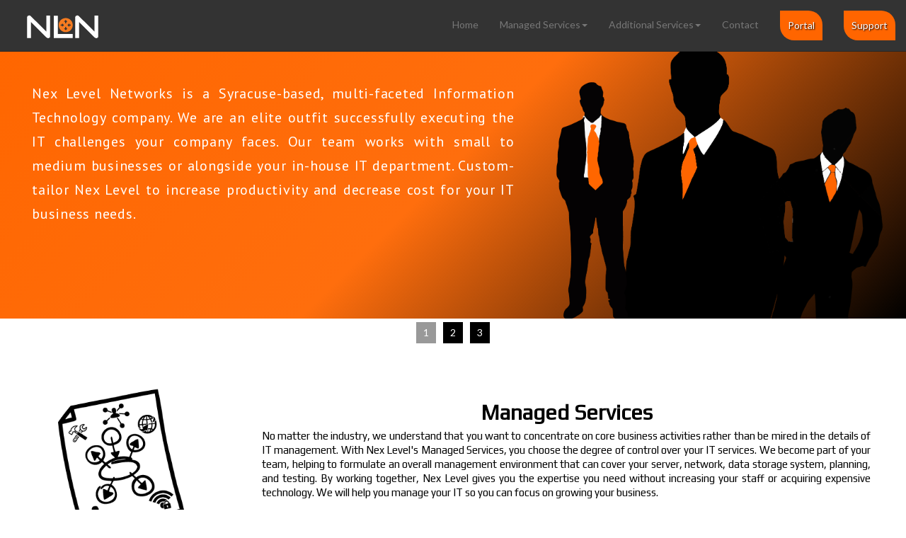

--- FILE ---
content_type: text/html; charset=UTF-8
request_url: https://nlnit.com/
body_size: 6658
content:
<!DOCTYPE html PUBLIC "-//W3C//DTD XHTML 1.0 Transitional//EN" "https://www.w3.org/TR/xhtml1/DTD/xhtml1-transitional.dtd">
<html xmlns="https://www.w3.org/1999/xhtml">
<meta charset="UTF-8">
<meta http-equiv="X-UA-Compatible" content="IE=edge">
<meta name="viewport" content="width=device-width, initial-scale=1">
<meta http-equiv="Content-Type" content="text/html; charset=windows-1252">

<head>

<title>Nex Level Networks</title>

<meta name="Keywords" content="Nex Level, Nex level Networks, Syracuse, NY, New York">
<meta name="Description" content="Nex Level Networks Network System Innovation">

<link href="css/bootstrap.css" rel="stylesheet">
<link rel="stylesheet" href="./slider/bjqs.css">

<script src="https://code.jquery.com/jquery-1.7.1.min.js"></script>
<script src="./slider/js/bjqs-1.3.min.js"></script>
<script src="./slider/js/bjqs-1.3.js"></script>
<link href="https://fonts.googleapis.com/css?family=Russo One|Lato|Play|Jura|PT Sans" rel="stylesheet">
<link rel="stylesheet" type="text/css" href="css/main.css">
<link rel="icon" href="favicon.ico" type="image/x-icon"> 
<link rel="shortcut icon" href="favicon.ico" type="image/x-icon"> 

<script src="./js/jb.js" type="text/javascript"></script>
<script src="./java/AC_RunActiveContent.js" type="text/javascript"></script>
<style type="text/css">
    #scroller {
        position: relative;
    }
    #scroller .innerScrollArea {
        overflow: hidden;
        position: absolute;
        left: 0;
        right: 0;
        top: 0;
        bottom: 0;
    }
    #scroller ul {
        padding: 0;
        margin: 0;
        position: relative;
    }
    #scroller li {
        padding: 0;
        margin: 0;
        list-style-type: none;
        position: absolute;
    }
</style>


    

<!-- Facebook Pixel Code -->
<script>
!function(f,b,e,v,n,t,s){if(f.fbq)return;n=f.fbq=function(){n.callMethod?
n.callMethod.apply(n,arguments):n.queue.push(arguments)};if(!f._fbq)f._fbq=n;
n.push=n;n.loaded=!0;n.version='2.0';n.queue=[];t=b.createElement(e);t.async=!0;
t.src=v;s=b.getElementsByTagName(e)[0];s.parentNode.insertBefore(t,s)}(window,
document,'script','https://connect.facebook.net/en_US/fbevents.js');
fbq('init', '1868512186735880', {
em: 'insert_email_variable'
});
fbq('track', 'PageView');
</script>
<noscript><img height="1" width="1" style="display:none"
src="https://www.facebook.com/tr?id=1868512186735880&ev=PageView&noscript=1"
/></noscript>
<!-- DO NOT MODIFY -->
<!-- End Facebook Pixel Code -->



	
</head>
<body>
<nav class="navbar navbar-default navbar-fixed-top">
  	<div class="container-fluid"> 
    <!-- Brand and toggle get grouped for better mobile display -->
		<div class="navbar-header">
		  <a class="navbar-brand" href="../index.php"><img style="max-width:100%;" src="../images/home/nexlevel-logo-mini.png"></a>
		  <button type="button" class="navbar-toggle collapsed" data-toggle="collapse" data-target="#defaultNavbar1"><span class="sr-only">Toggle navigation</span><span class="icon-bar"></span><span class="icon-bar"></span><span class="icon-bar"></span></button>
		</div>
		<!-- Collect the nav links, forms, and other content for toggling -->
		<div class="collapse navbar-collapse" id="defaultNavbar1">

		   <!--<form class="navbar-form navbar-right" role="search">
			<div class="form-group">
			  <input type="text" class="form-control" placeholder="Search">
			</div>
			<button type="submit" class="btn btn-default">Submit</button>
		   </form>-->
      
       	<ul class="nav navbar-nav navbar-right">
			<li><a href="../index.php"><h5>Home</h5></a></li>
			<li class="dropdown"><a href="../managedservices.php" class="dropdown-toggle" data-toggle="dropdown" role="button" aria-expanded="false"><h5>Managed Services<span class="caret"></span></h5></a>
				<ul class="dropdown-menu" role="menu">
					<li><a href="../managedservices.php"><h6>Managed Services</h6></a></li>
					<li><a href="../managedservices.php#helpdesk"><h6>Help Desk &amp; Support</h6></a></li>
					<li><a href="../managedservices.php#security"><h6>Security</h6></a></li>
					<li><a href="../managedservices.php#wan"><h6>WAN Management</h6></a></li>
					<li><a href="../managedservices.php#backup"><h6>Business Continuity</h6></a></li>
					<li><a href="../managedservices.php#hosted"><h6>Hosted Services</h6></a></li>
				</ul>
			</li>
			<li class="dropdown"><a href="../additionalservices.php" class="dropdown-toggle" data-toggle="dropdown" role="button" aria-expanded="false"><h5>Additional Services<span class="caret"></span></h5></a>
				<ul class="dropdown-menu" role="menu">
					<li><a href="../additionalservices.php"><h6>Additional Services</h6></a></li>
					<li><a href="../additionalservices.php#medical"><h6>Medical IT Support</h6></a></li>
					<!-- li><a href="../additionalservices.php#web"><h6>Web Development</h6></a></li>
					<li><a href="../additionalservices.php#graphicdesign"><h6>Graphic Design</h6></a></li -->
				</ul>
			</li>
			<li><a href="../contact.php"><h5>Contact</h5></a></li>
			<li><a href="https://nlit.itclientportal.com/"><button type="button" class="btn btn-success btn-sm"><h5>Portal</h5></button></a></li>
			<li><a href="https://support.nlnit.com"><button type="button" class="btn btn-success btn-sm"><h5>Support</h5></button></a></li>
        </ul>
       
       
    </div>
    <!-- /.navbar-collapse --> 
  </div>
  <!-- /.container-fluid --> 
</nav><div id="slider" style="position:relative; background-color: #fff;  min-width: 400px; max-width: 100%; display: block; padding:50px 0px 50px 0px;">
	
<!--  Outer wrapper for presentation only, this can be anything you like -->
    <div id="banner-fade">
<!-- start Basic Jquery Slider -->
        <ul class="bjqs">
        	<li>
        		<div class="row" style="background: rgba(255,102,0,1);
background: -moz-linear-gradient(-45deg, rgba(255,102,0,1) 0%, rgba(255,110,13,1) 49%, rgba(0,0,0,1) 100%);
background: -webkit-gradient(left top, right bottom, color-stop(0%, rgba(255,102,0,1)), color-stop(49%, rgba(255,110,13,1)), color-stop(100%, rgba(0,0,0,1)));
background: -webkit-linear-gradient(-45deg, rgba(255,102,0,1) 0%, rgba(255,110,13,1) 49%, rgba(0,0,0,1) 100%);
background: -o-linear-gradient(-45deg, rgba(255,102,0,1) 0%, rgba(255,110,13,1) 49%, rgba(0,0,0,1) 100%);
background: -ms-linear-gradient(-45deg, rgba(255,102,0,1) 0%, rgba(255,110,13,1) 49%, rgba(0,0,0,1) 100%);
background: linear-gradient(135deg, rgba(255,102,0,1) 0%, rgba(255,110,13,1) 49%, rgba(0,0,0,1) 100%); height:400px; position: relative; z-index: 12;">
					<div class="col-sm-7" style="vertical-align: middle; padding: 3.5% 0 50px 25px;">
						<p style="color: #fff; font-family: 'PT Sans', sans-serif; text-align: justified; font-size: 20px; letter-spacing: .75px; width: 100%; display: block; line-height: 1.7; font-weight: 500; padding:20px;">
							Nex Level Networks is a Syracuse-based, multi-faceted Information Technology company. We are an elite outfit successfully executing the IT challenges your company faces. Our team works with small to medium businesses or alongside your in-house IT department. Custom-tailor Nex Level to increase productivity and decrease cost for your IT business needs.
						</p>
					</div>
					<div class="col-sm-5" style="position: absolute; bottom: 0; right: 0; z-index: -1;">
						<img src="../images/home/MIB-new.png" style="max-width: 100%; max-height: 400px; text-align: right;"/>
					</div>
				</div>
			</li>
          	<li>
        		<div class="row" style="background: rgba(24,97,181,1);
background: -moz-linear-gradient(-45deg, rgba(24,97,181,1) 0%, rgba(38,143,206,1) 49%, rgba(0,0,0,1) 100%);
background: -webkit-gradient(left top, right bottom, color-stop(0%, rgba(24,97,181,1)), color-stop(49%, rgba(38,143,206,1)), color-stop(100%, rgba(0,0,0,1)));
background: -webkit-linear-gradient(-45deg, rgba(24,97,181,1) 0%, rgba(38,143,206,1) 49%, rgba(0,0,0,1) 100%);
background: -o-linear-gradient(-45deg, rgba(24,97,181,1) 0%, rgba(38,143,206,1) 49%, rgba(0,0,0,1) 100%);
background: -ms-linear-gradient(-45deg, rgba(24,97,181,1) 0%, rgba(38,143,206,1) 49%, rgba(0,0,0,1) 100%);
background: linear-gradient(135deg, rgba(24,97,181,1) 0%, rgba(38,143,206,1) 49%, rgba(0,0,0,1) 100%); height:400px; position:relative; z-index:12;">
					<div class="col-sm-7" style="vertical-align: middle; padding: 3.5% 0 50px 25px;">
						<p style="color: #fff; font-family: 'PT Sans', sans-serif; text-align: left; font-size: 72px; letter-spacing: .75px; width: 100%; display: block; line-height: 1; font-weight:500; padding:20px;">
							NLN Cloud Services
						</p>
						<p style="color: #fff; font-family: 'PT Sans', sans-serif; text-align: left; font-size: 36px; letter-spacing: .75px; width: 100%; display: block; line-height: 1.1; font-weight:500; padding:0 20px 20px 75px;">
						<br>
							Hosted Windows Domains
						<br>
							Hosted Exchange, Spam Filter
						<br>
							Managed Antivirus, Office 365
						
						</p>
				
					</div>
					<div class="col-sm-5" style="position: absolute; bottom: 0; right: 0; z-index: -1;">
						<img src="../images/home/MIB-new.png" style="max-width: 100%; max-height: 400px; text-align: right;"/>
					</div>
				</div>
			</li>
			<li>
        		<div class="row" style="background: rgba(34,34,34,1);
background: -moz-linear-gradient(-45deg, rgba(34,34,34,1) 0%, rgba(45,45,45,1) 49%, rgba(0,0,0,1) 100%);
background: -webkit-gradient(left top, right bottom, color-stop(0%, rgba(34,34,34,1)), color-stop(49%, rgba(45,45,45,1)), color-stop(100%, rgba(0,0,0,1)));
background: -webkit-linear-gradient(-45deg, rgba(34,34,34,1) 0%, rgba(45,45,45,1) 49%, rgba(0,0,0,1) 100%);
background: -o-linear-gradient(-45deg, rgba(34,34,34,1) 0%, rgba(45,45,45,1) 49%, rgba(0,0,0,1) 100%);
background: -ms-linear-gradient(-45deg, rgba(34,34,34,1) 0%, rgba(45,45,45,1) 49%, rgba(0,0,0,1) 100%);
background: linear-gradient(135deg, rgba(34,34,34,1) 0%, rgba(45,45,45,1) 49%, rgba(0,0,0,1) 100%); height:400px; position:relative; z-index:12;">
					
						<div class="col-sm-5" style="vertical-align: middle; padding: 3.5% 0 50px 50px;">
							<p style="color: #fff; font-family: 'PT Sans', sans-serif; text-align: left; font-size: 18px; letter-spacing: .75px; width: 100%; display: block; line-height: 1.7; font-weight: 500; padding:20px;">
								Find out more about what <a href="../images/WhatIsRansomwareNLN.pdf" target="_blank" class="ransomware">Ransomware</a> is and ways to combat it in the workplace!
							</p>
						
							<a href="../images/WhatIsRansomwareNLN.pdf" target="_blank"><img src="../images/virus1.png" class="ransomware" /></a>
						</div>
						
						<div class="col-sm-7" style="vertical-align: middle; padding: 13.5% 0 50px 25px; -webkit-text-stroke: .1px black;">
							<div class="col-sm-6 col-sm-offset-3 text-center">
								<a href="../images/WhatIsRansomwareNLN.pdf" target="_blank" style="text-decoration: none;">
									<div class="ransomLink">
										View
									</div>
								</a>
								<a href="../images/WhatIsRansomwareNLN.pdf" download style="text-decoration: none;">
									<div class="ransomLink">
										Download
									</div>
								</a>
							</div>
						</div>

					
				</div>
			</li>
        </ul>
<!-- end Basic jQuery Slider -->

     </div>
<!-- End outer wrapper -->

      <script class="secret-source">
        jQuery(document).ready(function($) {

          $('#banner-fade').bjqs({
            responsive  : true
          });

        });
      </script>

</div>
					<div id="container">
		
    		<div class="row">
				<div class="col-sm-3 col-md-3 col-lg-3 text-center">
					<img src="../images/home/managed_services.png" style="max-width:90%; padding-top:40px;"/>
				</div>
				<div class="col-sm-19 col-md-9 col-lg-9" style="padding:50px;">
					<a href="./managedservices.php"><h1 style="color: #000; text-align: center; font-family: 'Play', sans-serif; font-weight: 800;">
						Managed Services
					</h1></a>
						<p>No matter the industry, we understand that you want to concentrate on core business activities rather than be mired in the details of IT management. With Nex Level's Managed Services, you choose the degree of control over your IT services. We become part of your team, helping to formulate an overall management environment that can cover your server, network, data storage system, planning, and testing. By working together, Nex Level gives you the expertise you need without increasing your staff or acquiring expensive technology. We will help you manage your IT so you can focus on growing your business.
						</p>
						<h3 style="text-align:center;">Our managed IT services includes a range of offerings such as:</h3>
						<ul>
							<li>Network Support: Helpdesk </li>
							<li>Management and Maintenance: Operating system &amp; application updates</li>
							<li>Backup &amp; Recovery: Onsite &amp; offsite backup. Integrity testing. Disaster Recovery</li>
							<li>Security and Antivirus: Outside, inside, and all around protection.</li>
							<li>Monitoring: Intelligent proactive eye in the sky.</li>
						</ul>
						<a href="http://nexlevelnet.com/managedservices.php"><button style="float:right;margin-right:75px; background-color:#000; color:#FFF; border-radius:3px; border:thin;padding:6px;">Learn more about our managed services</button></a>
				</div>
			</div>	
			
			<!--Helpdesk support section-->
			<div class="row" id="helpdesk1" style="background-color:#CDCDCD; text-decoration:none;">
				<div class="col-sm-9 col-md-9 col-lg-9" style="padding:0px 50px; ">
					<div id="helpdesk3">
						<h1 style="color: #ff6500; text-align: center; font-family: 'PT Sans', sans-serif; font-size: 65pt; line-height: 1; font-weight: 800; padding-top:50px;">Help Desk &amp; Support
						</h1>
					</div>
					<div id="helpdesk2">
						<a href="http://nexlevelnet.com/managedservices.php#helpdesk"/><h1 style="color: #000; text-align: center; font-family: 'Play', sans-serif; font-weight: 800;">Help Desk &amp; Support
						</h1></a>
						<p>Our remote support Help Desk provides an efficient way to provide immediate support to our customers. It&#39;s convenient and fast. We&#39;ve found that the vast majority of our customer&#39;s technical problems can be resolved over the phone or with an online chat. 
						</p>
						<ul>
							<li>Get your high-value techs away from mundane tasks</li>
							<li>Focus on what matters most to your business</li>
							<li>Do more for your business without pulling the night shift</li>
						 </ul>
						 <a href="http://nexlevelnet.com/managedservices.php#helpdesk"/><button style="float:right;margin-right:75px; background-color:#000; color:#FFF; border-radius:3px; border:thin;padding:6px;">Learn more about our Remote Help Desk & Support</button></a>
					</div>
				</div>
				<div class="col-sm-3 col-md-3 col-lg-3 text-center">
					<img src="../images/home/support_helpdesk.png" style="max-width:90%; padding-top:40px;"/>
				</div>
			</div>	
			
					
			<!-- div class="row">
				<br>
			</div -->
			<!--Security section-->
    		<div class="row" id="security1" style="text-decoration:none;padding: 0 0 25px;">
				<div class="col-sm-3 col-md-3 col-lg-3 text-center">
					<img src="../images/home/network_security.png" style="max-width:90%;padding-top:20px;" />
				</div>
				<div class="col-sm-9 col-md-9 col-lg-9" style="padding:0px 50px;">
					<div id="security3">
						<h1 style="color: #ff6500; text-align: center; font-family: 'PT Sans', sans-serif; font-size: 65pt; line-height: 1; font-weight: 800; padding-top:50px;">Security
						</h1>
					</div>
					<div id="security2">
						<a href="http://nexlevelnet.com/managedservices.php#security"/><h1 style="color: #000; text-align: center; font-family: 'Play', sans-serif; font-weight: 800;">
							Security
						</h1></a>
						<p>Nex Level Networks provides you with custom security and IT support services for the complete protection of your networks, servers, databases, and applications. Determined hackers can penetrate even the best firewalls. 
						</p>
						<ul>
							<li>Security Monitoring &amp; Management</li>
							<li>Email Threat Management</li>
							<li>Business Continuity, Disaster Recovery, Restoral Management &amp; Backups</li>
							<li>Configuration, Patch, and Vulnerability Testing &amp; Management</li>
						</ul>
						<a href="http://nexlevelnet.com/managedservices.php#security"/><button style="float:right;margin-right:75px; background-color:#000; color:#FFF; border-radius:3px; border:thin;padding:6px;">Learn how Nex Level can protect your business</button></a>
					</div>
				</div>
			</div>	
			<!-- div class="row">
				<br>
			</div -->
			<!--WAN management section-->
    		<div class="row" id="wan1" style="background-color:#CDCDCD; text-decoration:none;padding: 0 0 25px;">
				<div class="col-sm-9 col-md-9 col-lg-9" style="padding:0px 50px;">
					<div id="wan3">
						<h1 style="color: #ff6500; text-align: center; font-family: 'PT Sans', sans-serif; font-size: 70pt; line-height: 1; font-weight: 800; padding-top:50px;">WAN Management
						</h1>
					</div>
					<div id="wan2">
						<a href="http://nexlevelnet.com/managedservices.php#wan"/><h1 style="color: #000; text-align: center; font-family: 'Play', sans-serif; font-weight: 800;">
							WAN Management
						</h1></a>
						<p>A wide area network (WAN) is a geographically dispersed telecommunications network. The term distinguishes a broader telecommunication structure from a local area network (LAN). A wide area network may be privately owned or rented, but the term usually connotes the inclusion of public (shared user) networks. An intermediate form of network in terms of geography is a metropolitan area network (MAN).
						</p>
						<a href="http://nexlevelnet.com/managedservices.php#wan"/><button style="float:right;margin-right:75px; background-color:#000; color:#FFF; border-radius:3px; border:thin;padding:6px;">Learn more about WAN Management</button></a>
					</div>
				</div>
				<div class="col-sm-3 col-md-3 col-lg-3 text-center">
					<img src="../images/home/wan.png" style="max-width:90%; padding-top:40px;"/>
				</div>
			</div>		
			
			<!-- div class="row">
				<br>
			</div -->
			<!--Backup Disaster Recovery section-->
    		<div class="row" id="backup1" style="text-decoration:none;padding: 0 0 25px;">
				<div class="col-sm-3 col-md-3 col-lg-3 text-center">
					<img src="../images/home/data_backup1.png" style="max-width:90%; padding-top:20px;"/>
				</div>
				<div class="col-sm-9 col-md-9 col-lg-9" style="padding:0px 50px;">
					<div id="backup3">
						<h1 style="color: #ff6500; text-align: center; font-family: 'PT Sans', sans-serif; font-size: 70pt; line-height: 1; font-weight: 800; padding-top:20px;">Backup &amp; Disaster Recovery
						</h1>
					</div>
					<div id="backup2">
						<a href="http://nexlevelnet.com/managedservices.php#backup"/><h1 style="color: #000; text-align: center; font-family: 'Play', sans-serif; font-weight: 800;">
							Backup &amp; Disaster Recovery
						</h1></a>
						<p>There's no good time for downtime. Disasters come in many forms, so backing up your data will help your businesses protect their data wherever and whenever it's at risk. From big business networks to small personal computers, the data you rely on being lost can be disasterous.</p>
						<p>Specially formed for your needs, backups protect data in situations where it's most likely to be lost. Using the right recovery method in a given situation can significantly improve recovery time.</p>
						<a href="http://nexlevelnet.com/managedservices.php#backup"/><button style="float:right;margin-right:75px; background-color:#000; color:#FFF; border-radius:3px; border:thin;padding:6px;">Learn more about Backup & Disaster Recovery</button></a>
					</div>
				</div>
			</div>	
			
			<!-- div class="row">
				<br>
			</div -->
			<!--Hosted Services section-->
    		<div class="row" id="hosted1" style="background-color:#CDCDCD; text-decoration:none;padding: 0 0 25px;">
				<div class="col-sm-9 col-md-9 col-lg-9" style="padding:0px 50px;">
					<div id="hosted3">
						<h1 style="color: #ff6500; text-align: center; font-family: 'PT Sans', sans-serif; font-size: 70pt; line-height: 1; font-weight: 800; padding-top:50px;">Hosted Services
						</h1>
					</div>
					<div id="hosted2">
						<a href="http://nexlevelnet.com/managedservices.php#hosted"/><h1 style="color: #000; text-align: center; font-family: 'Play', sans-serif; font-weight: 800;">
							Hosted Services
						</h1></a>
						<p>Hosting environment is the physical environment where hosting services are offered from. Typically hosting environment in telecommunication terms would be a Network Operating Centre (NOC) housing the equipment needed to host a service.
						</p>
						<ul>
							<li>Reduce costs of maintaining networking and data equipment</li>
							<li>Use of our data center instead of needing to build one</li>
							<li>Data hosted allows for peace of mind</li>
							<li>No high electrical bill i.e. servers, AC units, routers and switches</li>
						</ul>
						<a href="http://nexlevelnet.com/managedservices.php#hosted"/><button style="float:right;margin-right:75px; background-color:#000; color:#FFF; border-radius:3px; border:thin;padding:6px;">Learn more about our Hosted Services</button></a>
					</div>
				</div>
				<div class="col-sm-3 col-md-3 col-lg-3 text-center">
					<img src="../images/home/hosted_environment1.png" style="max-width:90%; padding-top:40px;"/>
					<a href='http://www.mindmatrix.net' title='Marketing Automation' onclick='window.open(this.href);return(false);'><script type="text/javascript" src="https://datto-content.amp.vg/track/dq594mihn9k9k/payload.js" async></script></a>
				</div>
			</div>
			<!-- div class="row">
				<br>
				
			</div -->
				
		</div>


		
<div id="footer" style="z-index:20;">
	<div id="footercontainer">
		Copyright 2004-2026 &nbsp; Nex Level Networks, Inc. &nbsp; Syracuse New York
		<h4 style="line-height: .25"><a href="../index.php">Home &nbsp;</a>
		<a href="../managedservices.php">Managed Services &nbsp;</a>
		<a href="../additionalservices.php">Additional Services &nbsp;</a>
		<a href="../contact.php">Contact &nbsp;</a>
		<a href="../support.php">Support &nbsp;</a></h4>
	</div>
	<p style="width:100%;background-color:#333333;color:white;padding:9px 22px;font-size:1.05rem;line-height:1.05rem;">
			Nex Level Networks collects customer data only for the purposes of our own internal use. We do not provide customer information to any other entity for any reason. We collect information to understand who our customers are, where they come from and to notify our customers and potential customers of new products, services, and specials as well as specific order communications. We will collect names, business names, addresses, phone numbers, fax numbers, email addresses and tax id number, when applicable. By providing us with this information, you are agreeing that we can use the information to provide you with our products and services, collect payment, use photos and images of the work we have performed for you in all forms of marketing, and notify you of sales, specials, and new products or services. For questions about our privacy policy, please call us at <a href="tel:3154268800">315.426.8800</a> or email <a href="mailto:accounts@nlnit.com">accounts at nlnit dot com</a>. To be removed from email lists and/or SMS message lists, please reply with "UNSUBSCRIBE" in the subject or message area. You will be removed from all lists within 24 hours.
		</p>
</div><!--end of branding-->
<!-- jQuery (necessary for Bootstrap's JavaScript plugins) --> 
<script src="js/jquery-1.11.3.min.js"></script>

<!-- Include all compiled plugins (below), or include individual files as needed --> 
<script src="js/bootstrap.js"></script>

<!-- Specific Code for Map Resizing -->
<script src="https://ajax.googleapis.com/ajax/libs/jquery/1.10.2/jquery.min.js"></script>
<script type="text/javascript" src="./js/main.js"></script>
<script type="text/javascript" src="./js/jquery.rwdImageMaps.js"></script> 
<script>
	$(document).ready(function(e) {
		$('img[usemap]').rwdImageMaps();
	});
</script>


</body>
</html>


--- FILE ---
content_type: text/css
request_url: https://nlnit.com/css/main.css
body_size: 2005
content:
#body {
	overflow-x:hidden;
	overflow-y:visible;
	height:100%;
	font-family: papyrus !important;
}
#containerjb {
    max-width:1070px;
    min-width:800px;
    min-height:400px;
	margin:auto;
	padding:10px;
	position:center;
	background-color:#ffffff;
	overflow-x:hidden; 
	overflow-y:hidden;
}
 
 #welcome {
    width:1000px;
    margin-top:10px;
    margin-bottom:10px;
    margin-left:25px;
	padding:10px;
	text-align:center;
	border-radius:25px;
	background-color:#f2f2f2;
}

img[usemap] {
	border: none;
	height: auto;
	max-width: 100%;
	width: auto;
}

/* #helpdesk1 {
	animation: carousel 15s infinite;
}

#security1 {
	animation: carousel 15s infinite;
}

#wan1 {
	animation: carousel 15s infinite;
}

#backup1 {
	animation: carousel 15s infinite;
}

#hosted1 {
	animation: carousel 15s infinite;
}

@keyframes carousel {
	0% {
		background-image: "../images/home/nlnpentagon-helpdesk.png";
	}
	25% {
		background-image: "../images/home/nlnpentagon-security.png"
	}
	
} */

#single {
	max-width:1040px;
    min-width:770px;
    margin-top:10px;
    margin-bottom:10px;
	padding:10px;
	float:center;
	text-align:center;
	background-color:#ffffff;
	overflow-x: hidden; 
    overflow-y: hidden;
}

#singleleft {
	float:left;
	text-align:left;
	width:70%;
}

#singleright {
	float:left;
	width:30%
}

#singlesub {
    border-radius:25px;
    background: rgba(249,255,76,1);
	background: -moz-linear-gradient(top, rgba(249,255,76,1) 0%, rgba(255,214,10,1) 100%);
	background: -webkit-gradient(left top, left bottom, color-stop(0%, rgba(249,255,76,1)), color-stop(100%, rgba(255,214,10,1)));
	background: -webkit-linear-gradient(top, rgba(249,255,76,1) 0%, rgba(255,214,10,1) 100%);
	background: -o-linear-gradient(top, rgba(249,255,76,1) 0%, rgba(255,214,10,1) 100%);
	background: -ms-linear-gradient(top, rgba(249,255,76,1) 0%, rgba(255,214,10,1) 100%);
	background: linear-gradient(to bottom, rgba(249,255,76,1) 0%, rgba(255,214,10,1) 100%);
	filter: progid:DXImageTransform.Microsoft.gradient( startColorstr='#f9ff4c', endColorstr='#ffd60a', GradientType=0 );
	padding:5px; 
	width:45%;
    margin:5px;
    text-align:center;
    box-shadow: 2px 2px 2px #cccccc;
}

#contentbox {
    border-radius:25px;
    background: rgba(217,217,217,1);
	background: -moz-linear-gradient(top, rgba(217,217,217,1) 0%, rgba(246,246,246,1) 47%, rgba(237,237,237,1) 100%);
	background: -webkit-gradient(left top, left bottom, color-stop(0%, rgba(217,217,217,1)), color-stop(47%, rgba(246,246,246,1)), color-stop(100%, rgba(237,237,237,1)));
	background: -webkit-linear-gradient(top, rgba(217,217,217,1) 0%, rgba(246,246,246,1) 47%, rgba(237,237,237,1) 100%);
	background: -o-linear-gradient(top, rgba(217,217,217,1) 0%, rgba(246,246,246,1) 47%, rgba(237,237,237,1) 100%);
	background: -ms-linear-gradient(top, rgba(217,217,217,1) 0%, rgba(246,246,246,1) 47%, rgba(237,237,237,1) 100%);
	background: linear-gradient(to bottom, rgba(217,217,217,1) 0%, rgba(246,246,246,1) 47%, rgba(237,237,237,1) 100%);
	filter: progid:DXImageTransform.Microsoft.gradient( startColorstr='#d9d9d9', endColorstr='#ededed', GradientType=0 );
	padding:5px; 
    min-height:120px;
    margin:5px;
    text-align:center;
    box-shadow: 2px 2px 2px #cccccc;
}
 
 
#triple {
	border-radius:25px;
	background: rgba(255,175,75,1);
	background: -moz-linear-gradient(45deg, rgba(255,175,75,1) 0%, rgba(255,146,10,1) 100%);
	background: -webkit-gradient(left bottom, right top, color-stop(0%, rgba(255,175,75,1)), color-stop(100%, rgba(255,146,10,1)));
	background: -webkit-linear-gradient(45deg, rgba(255,175,75,1) 0%, rgba(255,146,10,1) 100%);
	background: -o-linear-gradient(45deg, rgba(255,175,75,1) 0%, rgba(255,146,10,1) 100%);
	background: -ms-linear-gradient(45deg, rgba(255,175,75,1) 0%, rgba(255,146,10,1) 100%);
	background: linear-gradient(45deg, rgba(255,175,75,1) 0%, rgba(255,146,10,1) 100%);
filter: progid:DXImageTransform.Microsoft.gradient( startColorstr='#ffaf4b', endColorstr='#ff920a', GradientType=1 );
	padding:8px; 
    width:30%;
	height: 100%;
    margin:5px;
	overflow:scoll;
    text-align:center;
    box-shadow: 2px 2px 2px #cccccc;
}

#icons {
	border-radius:25px;
	background: rgba(255,175,75,1);
	background: -moz-linear-gradient(45deg, rgba(255,175,75,1) 0%, rgba(255,146,10,1) 100%);
	background: -webkit-gradient(left bottom, right top, color-stop(0%, rgba(255,175,75,1)), color-stop(100%, rgba(255,146,10,1)));
	background: -webkit-linear-gradient(45deg, rgba(255,175,75,1) 0%, rgba(255,146,10,1) 100%);
	background: -o-linear-gradient(45deg, rgba(255,175,75,1) 0%, rgba(255,146,10,1) 100%);
	background: -ms-linear-gradient(45deg, rgba(255,175,75,1) 0%, rgba(255,146,10,1) 100%);
	background: linear-gradient(45deg, rgba(255,175,75,1) 0%, rgba(255,146,10,1) 100%);
filter: progid:DXImageTransform.Microsoft.gradient( startColorstr='#ffaf4b', endColorstr='#ff920a', GradientType=1 );
	padding:6px; 
    width:16%;
    margin:9px;
    text-align:center;
    box-shadow: 2px 2px 2px #cccccc;
}

#branding{
	position:fixed;
	padding:5px;
	top:0;
	bottom:0;
	left:0;
	right:0;
	z-index:100;
	background-color:#333333;
	height:40px;
}

#brandingcontainer{
	position:center;
	max-width:1070px;
	min-width:800px;
	background-color:#333333;
	margin:auto;
}

#banner{
	background-image:url("../images/home/definition_bg2.jpg"); position: absolute; width: 100%; max-width: 2000px; min-width: 1146px;;
	position:static;
	float:center;
	width:100%;
	top:-75px;
	max-height:300px;
	min-height:300px;
	overflow:hidden;
}

#header{
	margin:40px 0px 0px 0px;
	position:center;
	margin:auto;
	background-color:#ffffff;
}

#headercontainer{
	padding:20px;
	width:1070px;
	height:156px;
	margin:auto;
	background-color:#ffffff;
	clear:both;
}

#logo{
	padding:10px 0px 0px 0px;
	float:left;
	width:325px;
	height:130px;
	clear:left;
	overflow:hidden;
}

#nav{
	padding:50px 0px 0px 0px;
	float:right;
	top:0;
	bottom:0;
	height:130px;
	clear:right;
	overflow: hidden;
}

#footer{
	padding: 12px 0px;
	bottom:0;
	left:0;
	right:0;
	background-color:#333333;
	height:55px;
}

#footercontainer{
	text-align: center;
	max-width:1070px;
	min-width:400px;
	background-color:#333333;
	margin:auto;
	font-family:Sans-Serif;
	font-size:12px;
	color:#ffffff	
}

#footercontainer a:link {text-decoration: none; font-size:12px; color: #FFFFFF;}
#footercontainer a:visited {text-decoration: none; font-size:12px; color: #FFFFFF;}
#footercontainer a:hover {text-decoration: none; font-size:12px; color: #808080;}
#footercontainer a:active {text-decoration: none; font-size:12px; color: #FFFFFF;}


hr {
    border: 0;
    height: 1px;
    background-image: linear-gradient(to right, rgba(0, 0, 0, 0), rgba(0, 0, 0, 0.75), rgba(0, 0, 0, 0));
}

hr.style-one {
    border: 0;
    height: 1px;
    background-image: linear-gradient(to right, rgba(0, 0, 0, 0), rgba(0, 0, 0, 0.75), rgba(0, 0, 0, 0));
}

a.button:link {
    text-decoration: none;
	color: black;
}

a.button:visited {
    text-decoration: none;
	color: black;
}

a.button:hover {
    border-radius:5px;
	background: #555555;
	color: #ff6500;
	padding: 5px;
}

a.button:active {
    text-decoration: underline;
	color: black;
}


p {
	font-family: 'Play', sans-serif;
	font-size: 15px;
	font-style: normal;
	font-variant: normal;
	font-weight: 400;
	line-height: 20px;
	color: #000000;
	text-align:justify;
}

h1 {
	font-family: 'Lato', sans-serif;
	font-size: 30px;
	font-style: normal;
	font-variant: normal;
	font-weight: 900;
	line-height: 26px;
	color: #000000;
}

h2 {
	font-family: 'Lato', sans-serif;
	font-size: 20px;
	font-style: normal;
	font-variant: normal;
	font-weight: 900;
	line-height: 26px;
	color: #000000;
}

h3 {
	font-family: 'Lato', sans-serif;
	font-size: 14px;
	font-style: normal;
	font-variant: normal;
	font-weight: 900;
	line-height: 20px;
	color: #000000;
}

h4 {
	font-family: 'Lato', sans-serif;
	font-size: 10px;
	font-style: normal;
	font-variant: normal;
	font-weight: 900;
	line-height: 26px;
	color: #000000;
}

h5 {
	font-family: 'Lato', sans-serif;
	line-height: 20px;
}

body {
	position:center top; 
	background-color: #ffffff;
}

ul {
	font-family: 'Play', sans-serif;;
	font-size: 15px;
	font-style: normal;
	font-variant: normal;
	font-weight: 400;
	line-height: 20px;
	color: #000000;
}

#brandingcontainer ul {
	float: right;
	text-align: left;
	font-family: 'Arial Rounded MT Bold', 'Helvetica Rounded', Arial, sans-serif;
	font-size: 13px;
	color: #ffffff;
	text-shadow: 0 -1px 0 #000;
	display: inline;
	margin: 0;
	padding: 0px 0px 0px 2px;
	list-style: none;
}

#brandingcontainer li a {
	color:#ffffff;
	white-space: nowrap;
	text-decoration: none;
	padding: 20px;
	margin: -20px;
	border-radius:0px 20px 0px 20px; 
}

#brandingcontainer ul li {
	font-family: 'Arial Rounded MT Bold', 'Helvetica Rounded', Arial, sans-serif;
	font-size: 13px;
	color: #ffffff;
	text-shadow: 0 -1px 0 #000;
	display: inline-block;
	position: relative;
	padding: 10px 15px;
	background: #333333;
	cursor: pointer;
	-webkit-transition: all 0.2s;
	-moz-transition: all 0.2s;
	-ms-transition: all 0.2s;
	-o-transition: all 0.2s;
	transition: all 0.2s;
	border-radius:0px 20px 0px 20px; 
}
#brandingcontainer ul li:hover {
    border-radius:20px;
	background: #555555;
	color: #ffffff;
}
#brandingcontainer ul li ul {
	font-family: 'Arial Rounded MT Bold', 'Helvetica Rounded', Arial, sans-serif;
	font-size: 13px;
	color: #ffffff;
	text-shadow: 0 -1px 0 #000;
	padding: 0;
	position: absolute;
	background: #333333; 
	top: 40px;
	left: 0;
	-webkit-box-shadow: none;
	-moz-box-shadow: none;
	box-shadow: none;
	display: none;
	opacity: 0;
	visibility: hidden;
	-webkit-transiton: opacity 0.2s;
	-moz-transition: opacity 0.2s;
	-ms-transition: opacity 0.2s;
	-o-transition: opacity 0.2s;
	-transition: opacity 0.2s;
    border-radius:0px 0px 20px 20px;
}
#brandingcontainer ul li ul li { 
	font-family: 'Arial Rounded MT Bold', 'Helvetica Rounded', Arial, sans-serif;
	font-size: 13px;
	background: #333333; 
	display: block;
	color: #ffffff;
	text-shadow: 0 -1px 0 #000;
}
#brandingcontainer ul li ul li:hover { 
	background: #555555;
}
#brandingcontainer ul li:hover ul {
	display: block;
	opacity: 1;
	visibility: visible;
}





--- FILE ---
content_type: text/javascript
request_url: https://nlnit.com/js/main.js
body_size: 390
content:
$(document).ready(function() {

// Help Desk Hover
	$("#helpdeskhover").hover(function() {
		$("#helpdesk1").show();
		$("#pentagon1").hide();
		});


});

/*
// Security Hover
	$("#securityhover").hover(function() {
		$("#security1").show();
		$("#wan1").hide();
		$("#backup1").hide();
		$("#hosted1").hide();
		$("#helpdesk1").hide();
		$("#helpdesk2").hide();
		$("#hosted2").hide();
		$("#security2").show();
		$("#wan2").hide();
		$("#backup2").hide();
		}, function() {
			$("#security1").delay(4500).fadeOut(0);
			$("#wan1").hide();
			$("#backup1").hide();
			$("#hosted1").hide();
			$("#helpdesk1").hide();
			$("#helpdesk2").hide();
			$("#hosted2").hide();
			$("#security2").hide();
			$("#wan2").hide();
			$("#backup2").hide();
			//InfiniteCarousel.init();
		});
// WAN Hover
	$("#wanhover").hover(function() {
		$("#security1").hide();
		$("#wan1").show();
		$("#backup1").hide();
		$("#hosted1").hide();
		$("#helpdesk1").hide();
		$("#helpdesk2").hide();
		$("#security2").hide();
		$("#wan2").show();
		$("#hosted2").hide();
		$("#backup2").hide();
		}, function() {
			$("#security1").hide();
			$("#wan1").hide();
			$("#backup1").hide();
			$("#hosted1").hide();
			$("#helpdesk1").hide();
			$("#helpdesk2").hide();
			$("#security2").hide();
			$("#wan2").hide();
			$("#hosted2").hide();
			$("#backup2").hide();
		});
// Backup Hover
	$("#backuphover").hover(function() {
		$("#security1").hide();
		$("#wan1").hide();
		$("#backup1").show();
		$("#hosted1").hide();
		$("#helpdesk1").hide();
		$("#helpdesk2").hide();
		$("#security2").hide();
		$("#wan2").hide();
		$("#hosted2").hide();
		$("#backup2").show();
		}, function() {
			$("#security1").hide();
			$("#wan1").hide();
			$("#backup1").hide();
			$("#hosted1").hide();
			$("#helpdesk1").hide();
			$("#helpdesk2").hide();
			$("#security2").hide();
			$("#wan2").hide();
			$("#hosted2").hide();
			$("#backup2").hide();
		});
// Hosted Services Hover
	$("#hostedhover").hover(function() {
		$("#security1").hide();
		$("#wan1").hide();
		$("#backup1").hide();
		$("#hosted1").show();
		$("#helpdesk1").hide();
		$("#helpdesk2").hide();
		$("#security2").hide();
		$("#wan2").hide();
		$("#hosted2").show();
		$("#backup2").hide();
		}, function() {
			$("#security1").hide();
			$("#wan1").hide();
			$("#backup1").hide();
			$("#hosted1").hide();
			$("#helpdesk1").hide();
			$("#helpdesk2").hide();
			$("#security2").hide();
			$("#wan2").hide();
			$("#hosted2").hide();
			$("#backup2").hide();
		});
}); */


--- FILE ---
content_type: text/javascript
request_url: https://nlnit.com/js/jb.js
body_size: 503
content:
$(document).ready(function() {
	$("#helpdesk2").hide();
	$("#security2").hide();
	$("#wan2").hide();
	$("#backup2").hide();
	$("#hosted2").hide();

	//$("#security2").hide();
	//$("#wan2").hide();
	//$("#backup2").hide();
	//$("#hosted2").hide();



// Help Desk Hover
	//$("#helpdesk1").hover(function() {
	//	$("#helpdesk3").delay().fadeOut(300).finish();
	//	$("#helpdesk2").delay(400).fadeIn(400).finish();
	//	}, function() {
	//		$("#helpdesk2").delay().fadeOut(300).finish();
	//		$("#helpdesk3").delay(400).fadeIn(400).finish();
	//	});
	
	$("#helpdesk1").mouseenter(function() {
		$("#helpdesk3").finish().delay().fadeOut(300);
		$("#helpdesk2").finish().delay(400).fadeIn(400);
		});
	$("#helpdesk1").mouseleave(function() {
		$("#helpdesk2").finish().delay().fadeOut(300);
		$("#helpdesk3").finish().delay(400).fadeIn(400);
		});
	
// Security Hover
	//$("#security1").hover(function() {
	//	$("#security3").delay().fadeOut(100);
	//	$("#security2").delay(300).fadeIn(400);
	//	}, function() {
	//		$("#security2").delay().fadeOut(200);
	//		$("#security3").delay(300).fadeIn(400);
	//	});
	
	$("#security1").mouseenter(function() {
		$("#security3").finish().delay().fadeOut(300);
		$("#security2").finish().delay(400).fadeIn(400);
		});
	$("#security1").mouseleave(function() {
		$("#security2").finish().delay().fadeOut(300);
		$("#security3").finish().delay(400).fadeIn(400);
		});

// WAN Hover
	//$("#wan1").hover(function() {
	//	$("#wan3").delay().fadeOut(100);
	//	$("#wan2").delay(300).fadeIn(400);
	//	}, function() {
	//		$("#wan2").delay().fadeOut(100);
	//		$("#wan3").delay(300).fadeIn(400);
	//	});
	
	$("#wan1").mouseenter(function() {
		$("#wan3").finish().delay().fadeOut(300);
		$("#wan2").finish().delay(400).fadeIn(400);
		});
	$("#wan1").mouseleave(function() {
		$("#wan2").finish().delay().fadeOut(300);
		$("#wan3").finish().delay(400).fadeIn(400);
		});
	
// Backup Hover
	//$("#backup1").hover(function() {
	//	$("#backup3").delay().fadeOut(100);
	//	$("#backup2").delay(300).fadeIn(400);
	//	}, function() {
	//		$("#backup2").delay().fadeOut(100);
	//		$("#backup3").delay(300).fadeIn(400);
	//	});
	
	$("#backup1").mouseenter(function() {
		$("#backup3").finish().delay().fadeOut(300);
		$("#backup2").finish().delay(400).fadeIn(400);
		});
	$("#backup1").mouseleave(function() {
		$("#backup2").finish().delay().fadeOut(300);
		$("#backup3").finish().delay(400).fadeIn(400);
		});
	
// hosted Hover
	//$("#hosted1").hover(function() {
	//	$("#hosted3").delay().fadeOut(100);
	//	$("#hosted2").delay(300).fadeIn(400);
	//	}, function() {
	//		$("#hosted2").delay().fadeOut(100);
	//		$("#hosted3").delay(300).fadeIn(400);
	//	});
	
	$("#hosted1").mouseenter(function() {
		$("#hosted3").finish().delay().fadeOut(300);
		$("#hosted2").finish().delay(400).fadeIn(400);
		});
	$("#hosted1").mouseleave(function() {
		$("#hosted2").finish().delay().fadeOut(300);
		$("#hosted3").finish().delay(400).fadeIn(400);
		});
	
}); 

